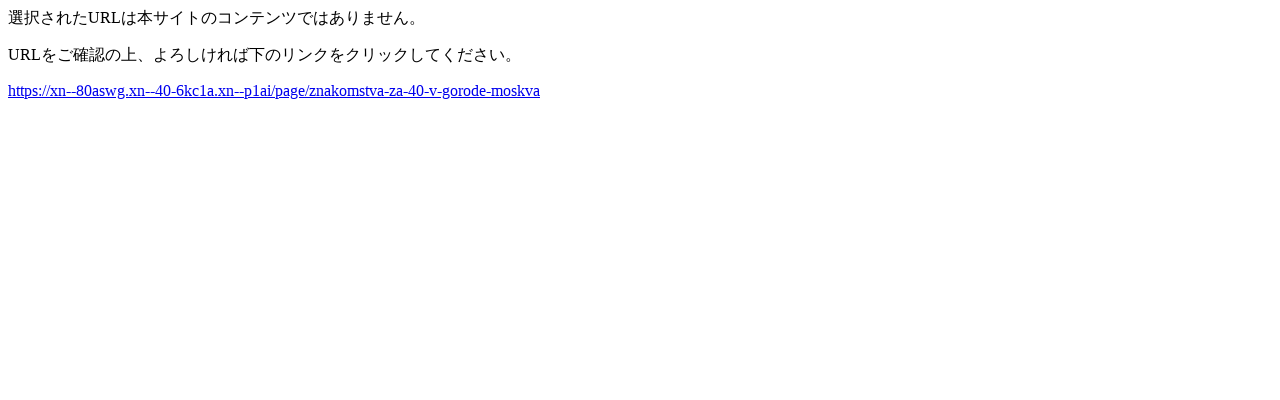

--- FILE ---
content_type: text/html; charset=EUC-JP
request_url: http://daidai.gamedb.info/wiki/?cmd=jumpto&r=https%3A%2F%2Fxn--80aswg.xn--40-6kc1a.xn--p1ai%2Fpage%2Fznakomstva-za-40-v-gorode-moskva
body_size: 750
content:
<html>
<head>
 <meta http-equiv="content-type" content="application/xhtml+xml; charset=EUC-JP" />
<!--
 <meta http-equiv="Refresh" content="PLUGIN_JUMPTO_WAITTIME;URL=https://xn--80aswg.xn--40-6kc1a.xn--p1ai/page/znakomstva-za-40-v-gorode-moskva" />
-->
</head>
<body>
<p>選択されたURLは本サイトのコンテンツではありません。</p>
<p>
<!--
 <div>PLUGIN_JUMPTO_WAITTIME 秒後に自動的にジャンプします。</div>
 <div>ジャンプしない場合は、下のURLを選択してください。</div>
-->
 <div>URLをご確認の上、よろしければ下のリンクをクリックしてください。</div>
 <p>
  <a href="https://xn--80aswg.xn--40-6kc1a.xn--p1ai/page/znakomstva-za-40-v-gorode-moskva">https://xn--80aswg.xn--40-6kc1a.xn--p1ai/page/znakomstva-za-40-v-gorode-moskva</a>
 </p>
</p>
</body>
</html>